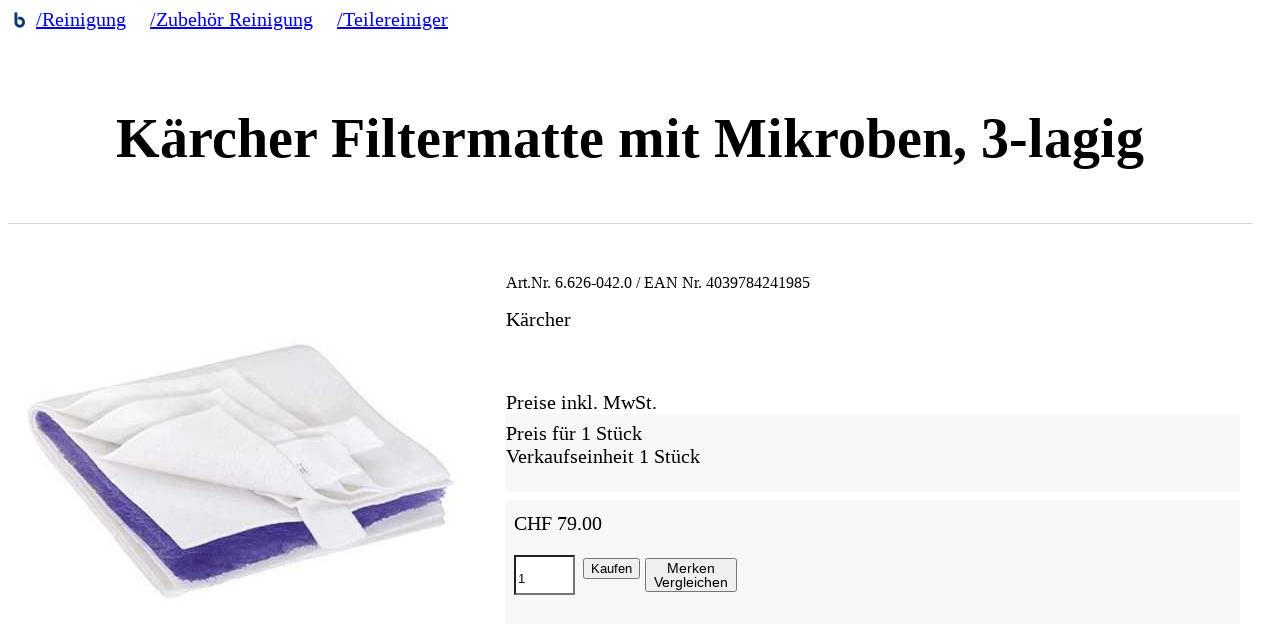

--- FILE ---
content_type: text/html; charset=UTF-8
request_url: https://www.baertschiag.ch/sortiment/product/k%C3%A4rcher-filtermatte-mit-mikroben-3-lagig-424399
body_size: 3349
content:
<!DOCTYPE html>
<html lang="de-ch" dir="ltr" vocab="http://schema.org/">
<head>
  <meta http-equiv="X-UA-Compatible" content="IE=edge">
  <meta name="viewport" content="width=device-width, initial-scale=1">
  <link rel="shortcut icon" href="/images/favicon.png">
  <link rel="apple-touch-icon" href="/images/ios.png">
  <meta charset="utf-8" />
  <meta name="author" content="Curion Business Software AG" />
  <meta name="generator" content="wwsc" />
  <title>K&auml;rcher Filtermatte mit Mikroben, 3-lagig  - B&auml;rtschi AG</title>
 <meta name="description" content="Die Filtermatte dient zur Filtration von Schmutzpartikeln bis zu 50 &micro;m. Innerhalb der Filtermatte befinden sich die Mikroben, welche durch das erste Bef&uuml;llen des Ger&auml;tes in den Ger&auml;tetank geschwemmt und aktiviert werden. Die mehrlagige Filtermatte beinhaltet drei Vlieslagen. Das">
 <meta name="keywords" content="66260420">
  <style>
    body {font-size: 20px;}
    .wwsShopCategoriesTreeItemRef {margin-right: 1em;}
    .wwsShopZoomImagePanel, .wwsShopSubProductsFilterOrderPanel  {display: none;}
  </style>
  <link rel="stylesheet" href="/wwsshop/shop/css/WwsShop.css?v=2020_09_04"/>
  <link rel="stylesheet" href="/wwsshop/shop.baertschi/css/WwsShopCfg.css?v=2020_09_04"/>
</head>
<body>
<!-- 
Hier ist der Warenkorb
<div class="wwsShopCartPanel"></div>
Hier ist die Suche
<div class="wwsShopSearchPanel"></div>
-->

<!-- Hier ist der Shop -->
<div class="wwsShopPanel">
<script type="application/ld+json">{"@context":"http:\/\/schema.org\/","@type":"Product","name":"K\u00e4rcher Filtermatte mit Mikroben, 3-lagig ","image":["https:\/\/media.curion.shop\/baertschi\/images\/Kaercher\/66260420.jpg"],"description":"Die Filtermatte dient zur Filtration von Schmutzpartikeln bis zu 50 \u00b5m. Innerhalb der Filtermatte befinden sich die Mikroben, welche durch das erste Bef\u00fcllen des Ger\u00e4tes in den Ger\u00e4tetank geschwemmt und aktiviert werden. Die mehrlagige Filtermatte beinhaltet drei Vlieslagen. Das bedeutet, dass nach 1-2 Wochen die oberste verschmutze Lage entfernt werden kann und wieder ein sauberes Vlies zur Verf\u00fcgung steht.","sku":"6.626-042.0","mpn":"6.626-042.0","gtin13":"4039784241985","offers":{"@type":"Offer","priceCurrency":"CHF","price":79,"priceValidUntil":"2027-01-21","url":"https:\/\/www.baertschiag.ch\/sortiment\/product\/k%C3%A4rcher-filtermatte-mit-mikroben-3-lagig-424399","seller":{"@type":"Organization","name":"N\/A"}},"brand":{"@type":"Brand","name":"N\/A"},"model":[]}</script>
<script type="application/ld+json">{"@context":"http:\/\/schema.org\/","@type":"BreadcrumbList","itemListElement":[[{"@type":"ListItem","position":1,"item":{"@id":"https:\/\/www.baertschiag.ch\/sortiment\/categorie\/_root","name":"HOME"}},{"@type":"ListItem","position":2,"item":{"@id":"https:\/\/www.baertschiag.ch\/sortiment\/categorie\/reinigung-12175","name":"Reinigung"}},{"@type":"ListItem","position":3,"item":{"@id":"https:\/\/www.baertschiag.ch\/sortiment\/categorie\/reinigung-zubeh%C3%B6r-reinigung-12288","name":"Zubeh\u00f6r Reinigung"}},{"@type":"ListItem","position":4,"item":{"@id":"https:\/\/www.baertschiag.ch\/sortiment\/categorie\/reinigung-zubeh%C3%B6r-reinigung-teilereiniger-22263","name":"Teilereiniger"}}]]}</script>
<div class="wwsShopFktProduct">
  <div class="wwsShopCategoriesTreePanel wwsShopFktCategoriesTree">
   <div class="wwsShopCategorieTreePanel">
  <div class="wwsShopCategorieTreeItemHomePanel">
    <a class="wwsShopHref" href="https://www.baertschiag.ch/sortiment/categorie/_root">
      <img class="wwsShopCategorieTreeItemHomeImage" alt="Gesamtsortiment" src="/wwsshop/shop.baertschi/images/home.png">
    </a>
  </div>
  <div class="wwsShopCategorieTreeRowsEmptyPanel wwsShopFktCategorieTreeRowsEmptyPanel" style="display: none;">
    #emptyCategorieTreeCaption#
  </div>
  <div class="wwsShopCategorieTreeRowsPanel">
    <div class="wwsShopCategoriesTreeItemRefPanel">
  <a class="wwsShopHref wwsShopCategoriesTreeItemRef" href="https://www.baertschiag.ch/sortiment/categorie/reinigung-12175" data-href="https://www.baertschiag.ch/sortiment/categorie/reinigung-12175" data-parentCategories="#parentCategories#">/Reinigung</a>
</div>
<div class="wwsShopCategoriesTreeItemRefPanel">
  <a class="wwsShopHref wwsShopCategoriesTreeItemRef" href="https://www.baertschiag.ch/sortiment/categorie/reinigung-zubeh%C3%B6r-reinigung-12288" data-href="https://www.baertschiag.ch/sortiment/categorie/reinigung-zubeh%C3%B6r-reinigung-12288" data-parentCategories="#parentCategories#">/Zubehör Reinigung</a>
</div>
<div class="wwsShopCategoriesTreeItemRefPanel">
  <a class="wwsShopHref wwsShopCategoriesTreeItemRef" href="https://www.baertschiag.ch/sortiment/categorie/reinigung-zubeh%C3%B6r-reinigung-teilereiniger-22263" data-href="https://www.baertschiag.ch/sortiment/categorie/reinigung-zubeh%C3%B6r-reinigung-teilereiniger-22263" data-parentCategories="#parentCategories#">/Teilereiniger</a>
</div>

  </div>
  <div class="wwsShopCategoriesTreeEndPanel"></div>
</div>


  </div>
  <div class="wwsShopProductDetailTitlePanel">
    <span><h1>Kärcher Filtermatte mit Mikroben, 3-lagig<br></h1></span>
  </div>
  <div class="wwsShopSeparator"></div>
  <div class="wwsShopProductDetailMainDataPanel">
    <div class="wwsShopProductDetailImagePanel wwsShopFloatLeftPanel">
       <a class="wwsShopProductDetailImageHref" href="https://media.curion.shop/baertschi/images/Kaercher/66260420.jpg">
        <img class="wwsShopProductDetailMainImage wwsShopFktProductDetailMainImage wwsShopFktIsZoomImage" src="https://media.curion.shop/baertschi/images/Kaercher/66260420.jpg" alt="K&auml;rcher Filtermatte mit Mikroben, 3-lagig&lt;br&gt;" style="width: auto!important; height: auto!important;"/>
      </a>
      <div class="wwsShopProductDetailImagesPanel wwsShopFktProductDetailImagesPanel">
        
      </div>
    </div>
    <div class="wwsShopProductDetailDescriptionPanel wwsShopFloatLeftPanel">
      <!--
      <div class="wwsShopProductDetailDescriptionSupplierIdImagePanel wwsShopFktProductDetailDescriptionSupplierIdImagePanel">
         <img class="wwsShopProductDetailDescriptionSupplierImage wwsShopProductDetailDescriptionSupplierImage wwsShopFktLazyLoadImage" alt="Lieferantenbild" src="#supplierImageUrl#/#product.supplierImage#"  style="width: 50px!important; height: auto!important;display: none;>
      </div>
      <div class="wwsShopProductDetailDescriptionManufacturerImagePanel wwsShopProductFktDetailDescriptionManufacturerImagePanel">
         <img class="wwsShopProductDetailDescriptionManufacturerImage wwsShopProductDetailDescriptionManufacturerImage wwsShopFktLazyLoadImage" alt="Herstellerbild" src="https://media.curion.shop/baertschi/images//#product.manufacturerImage#" style="width: 50px!important; height: auto!important;display: none;">
      </div>
      -->
      <div>
        <div class="wwsShopProductDetailDescriptionSkuPanel">
           <span class="wwsShopProductDetailDescriptionSkuLabel">
             <span>Art.Nr. </span>
             <span>6.626-042.0</span>
           </span>
           <span class="wwsShopFktProductDetailDescriptionEanLabel wwsShopProductDetailDescriptionEanLabel">
             <span> / EAN Nr. </span>
             <span>4039784241985</span>
           </span>
        </div>
        <div class="wwsShopProductDetailDescriptionShortDescriptionPanel">
          <span> 
            Kärcher 
          </span>
        </div>
      </div>
      <div class="wwsShopProductDetailsDataPanel wwsShopFloatLeftPanel">
        <table class="wwsShopProductDetailSalesPitchPanel wwsShopFktProductDetailSalesPitchPanel wwsShopBottomBorderedTable">
          <thead class="wwsShopFktProductDetailSalesPitch">
          </thead>
          <tbody>
            <tr class="wwsShopProductDetailNetPricePanel wwsShopFktProductDetailSalesUnitPanel">
              <td class="wwsShopProductDetailSalesPitchKeyPanel">
                Nettopreis
              </td>
              <td>
                #product.netPrice#
              </td>
            </tr>
            <tr class="wwsShopProductDetailSalesUnitPanel wwsShopFktProductDetailSalesUnitPanel" style="display: none">
              <td class="wwsShopProductDetailSalesPitchKeyPanel">
                Verkaufseinheit
              </td>
              <td>
                1&nbsp;Stück
              </td>
            </tr>
            <tr class="wwsShopProductDetailPriceQuantityPanel wwsShopFktProductDetailPriceQuantityPanel" style="display: none">
              <td class="wwsShopProductDetailSalesPitchKeyPanel">
                Preis für
              </td>
              <td>
                1&nbsp;Stück
              </td>
            </tr>
           
          </tbody>
       </table>
        <div class="wwsShopProductAddStockPanel wwsShopFktProductStock wwsShopFktProductDetailStock wwsShopFktProductStockCalc wwsShopFktProductStockCalc_424399" data-quantityEdit="wwsShopFktProductAddQuantity">
        </div>
        <div class="wwsShopPricesTxtPanel">
          Preise inkl. MwSt.
        </div>
        <div class="wwsShopProductDetailPriceQuantityPanel wwsShopFktProductDetailPriceQuantityPanel wwsShopProductDetailSalesPitchKeyPanel wwsShopGrayPanel">
           <div>Preis für 1&nbsp;Stück</div>
           <div>Verkaufseinheit 1&nbsp;Stück</div>
        </div>
        <div class="wwsShopProductDetailPriceDetailsPanel wwsShopGrayPanel wwsShopFktProductDetailPriceDetailsParent">
          <table class="wwsShopProductDetailPriceDetailsTable wwsShopFktProductDetailPriceDetails">
          </table>
        </div>
        <div class="wwsShopProductDetailAddPanel wwsShopGrayPanel wwsShopFktProductDetailAdd">
          <div  class="wwsShopProductDetailAddInnerPanel">

            <div>
              <div class="wwsShopProductDetailPriceSavePercentMainPanel" style="display: none;">
                <div class="wwsShopProductDetailPriceSavePercentPanel wwsShopFktProductPriceSavePercent">
                  <span class="wwsShopProductDetailPriceSavePercentLabel1"> </span><span class="wwsShopProductDetailPriceSavePercent wwsShopFktProductDetailPriceSavePercent"></span><span class="wwsShopProductDetailPriceSavePercentLabel1"> Rabatt</span>
                </div>
              </div>
              <div class="wwsShopProductDetailPricePanel wwsShopFktProductDetailPrice">
                <span>
  <span class="wwsShopProductPrice">
    <span class="wwsShopProductPriceDesignation">CHF</span><span> </span>
    <span class="wwsShopProductPriceAmount">79.00</span>
  </span>
</span>




              </div>
              <div class="wwsShopProductDetailPriceSalePanel wwsShopFktProductDetailPriceSale">
                
              </div>
              <div class="wwsShopFloatClearPanel">
              </div>
            </div>
            <div class="wwsShopProductAddExecutePanel">
              <div class="wwsShopProductAddQuantityPanel wwsShopFloatLeftPanel">
                <div>
                  <input class="wwsShopProductAddQuantityEdit wwsShopFktProductAddQuantity form-textbox et_pb_s  form-control" value="1" data-stockpanel="wwsShopFktProductStock" data-pricePanel="wwsShopFktProductDetailAdd" type="text" data-salesquantity="1" onkeypress='return (event.charCode >= 48 && event.charCode <= 57)||(event.charCode==46)'>
                </div>
              </div>
              <div class="wwsShopProductAddPanel wwsShopFloatLeftPanel">
                <button class="wwsShopProductAddButton wwsShopFktProductAdd form-button" data-productId=424399 data-quantityEdit="wwsShopFktProductAddQuantity">Kaufen</button>
              </div>
              <div class="wwsShopProductBookmarkPanel wwsShopFloatLeftPanel">
                <button class="wwsShopProductBookmarkButton wwsShopDoubleLineText wwsShopFktProductBookmark  form-button" data-productId=424399>Merken<br>Vergleichen</button>
              </div>
              <div class="wwsShopFloatClearPanel"></div>
            </div>
            <div class="wwsShopProductAddQuantityModePanel wwsShopFktProductAddQuantityModePanel" style="display: none;">
              <!-- Info unter Mengeneingabe, Wenn Mengeneingabe ein Spezialfall ist -->
              
            </div>


          </div>
        </div>
      </div>
      <div class="wwsShopFloatClearPanel"></div>
    </div>
    <div class="wwsShopFloatClearPanel"></div>
  </div>
  <div class="wwsShopProductDetailVariationsPanel wwsShopFktProductDetailVariations wwsShopFktProductDetailVariationsDetail">
     
  </div>

  <div class="wwsShopProductDetailTechSpecPanel wwsShopFktProductDetailTechSpecMain" style="display: none;">
    <div class="wwsShopProductDetailTechSpecTitlePanel wwsShopTitlePanel">
      Technische Daten
    </div>
    <div class="wwsShopSeparator"></div>
    <table class="wwsShopProductDetailTechSpecDataPanel wwsShopBottomBorderedTable">
      <thead class="wwsShopFktProductDetailTechSpec">
      </thead>
      
    </table>
  </div>

  <div id="wwsShopProductDetailLongDescriptionLink1" class="wwsShopProductDetailLongDescriptionPanel wwsShopFktProductDetailLongDescriptionMain" style="display: block;">
    <div class="wwsShopProductDetailLongDescriptionTitlePanel wwsShopTitlePanel">
      Beschreibung
    </div>
    <div class="wwsShopSeparator"></div>
    <span>
      Die Filtermatte dient zur Filtration von Schmutzpartikeln bis zu 50 µm. Innerhalb der Filtermatte befinden sich die Mikroben, welche durch das erste Befüllen des Gerätes in den Gerätetank geschwemmt und aktiviert werden. Die mehrlagige Filtermatte beinhaltet drei Vlieslagen. Das bedeutet, dass nach 1-2 Wochen die oberste verschmutze Lage entfernt werden kann und wieder ein sauberes Vlies zur Verfügung steht.
    </span>
  </div>
  <div id="wwsShopProductDetailLongDescriptionLink2" class="wwsShopProductDetailTechSpecLongDescriptionPanel wwsShopFktProductDetailTechSpecLongDescriptionMain" style="display: none;">
    <div class="wwsShopProductDetailTechSpecLongDescriptionTechSpecPanel wwsShopFloatLeftPanel">
      <div class="wwsShopProductDetailTechSpecTitlePanel wwsShopTitlePanel">
        Technische Daten
      </div>
      <div class="wwsShopSeparator"></div>
      <table class="wwsShopProductDetailTechSpecDataPanel wwsShopBottomBorderedTable">
        <thead class="wwsShopFktProductDetailTechSpec">
        </thead>
        
     </table>
    </div>
    <div class="wwsShopProductDetailTechSpecLongDescriptionLongDescriptionPanel wwsShopFloatLeftPanel ">
      <div class="wwsShopProductDetailLongDescriptionTitlePanel wwsShopTitlePanel">
        Beschreibung
      </div>
      <div class="wwsShopSeparator"></div>
      <span>
        Die Filtermatte dient zur Filtration von Schmutzpartikeln bis zu 50 µm. Innerhalb der Filtermatte befinden sich die Mikroben, welche durch das erste Befüllen des Gerätes in den Gerätetank geschwemmt und aktiviert werden. Die mehrlagige Filtermatte beinhaltet drei Vlieslagen. Das bedeutet, dass nach 1-2 Wochen die oberste verschmutze Lage entfernt werden kann und wieder ein sauberes Vlies zur Verfügung steht.
      </span>
    </div>
    <div class="wwsShopFloatClearPanel">
    </div>
  </div>

  <div class="wwsShopProductDetailSimilarProductsPanel wwsShopFktProductDetailSimilarProductsMain wwsShopProductTilePanel">

  </div>
</div>


</div>


<div class="wwsShopFooter" style="margin-top: 2em;">
  <table>
    <tr><td>Firma</td><td>Bärtschi Werkzeuge & Maschinen AG</td></tr>
    <tr><td>Strasse</td><td>Wangenstrasse 46</td></tr>
    <tr><td>PLZ/Ort</td><td>3360 Herzogenbuchsee</td></tr>
    <tr><td>Telefon</td><td>062 961 30 15</td></tr>
    <tr><td>E-Mail-Adresse</td><td>info@baertschiag.ch</td></tr>
  </table>
</div>
</body>
